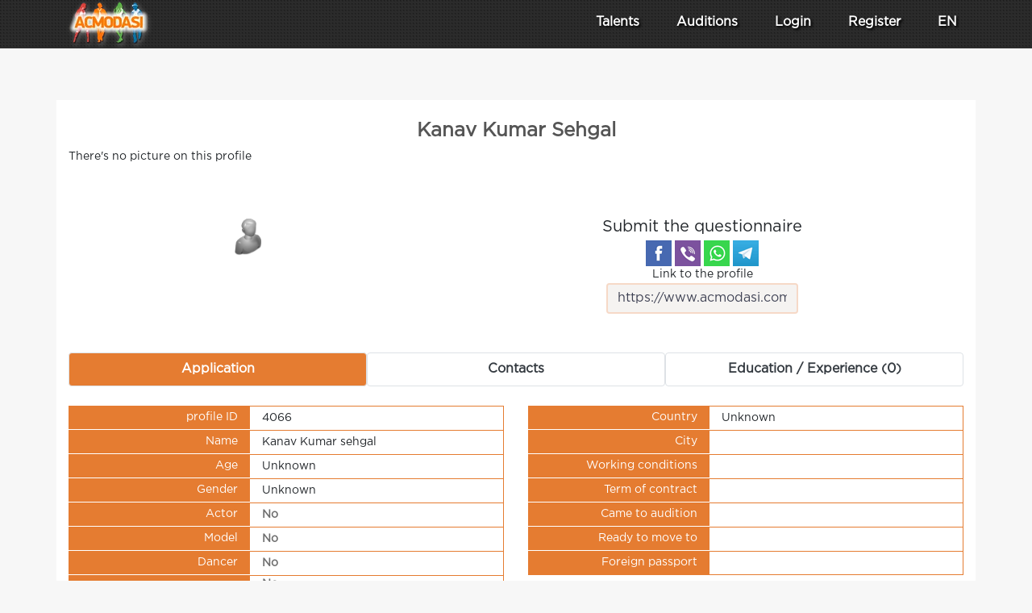

--- FILE ---
content_type: text/html; charset=UTF-8
request_url: https://www.acmodasi.com/a_4066.html
body_size: 8993
content:
<!DOCTYPE html >
<html lang="en">
<head>
    <title>Kanav Kumar sehgal, Unknown  | 4066 — ACMODASI USA</title>
    <meta http-equiv="Content-Type" content="text/html; charset=utf-8" >
	<meta name="description" content="Application Kanav  Kumar sehgal, Unknown . City: . ID: 4066 USA" >
    <meta name="msvalidate.01" content="7BF61F37CDAE10556708F95DACB96E2A" >
        <link rel="apple-touch-icon" sizes="57x57" href="/images/favicons/apple-icon-57x57.png">
    <link rel="apple-touch-icon" sizes="60x60" href="/images/favicons/apple-icon-60x60.png">
    <link rel="apple-touch-icon" sizes="72x72" href="/images/favicons/apple-icon-72x72.png">
    <link rel="apple-touch-icon" sizes="76x76" href="/images/favicons/apple-icon-76x76.png">
    <link rel="apple-touch-icon" sizes="114x114" href="/images/favicons/apple-icon-114x114.png">
    <link rel="apple-touch-icon" sizes="120x120" href="/images/favicons/apple-icon-120x120.png">
    <link rel="apple-touch-icon" sizes="144x144" href="/images/favicons/apple-icon-144x144.png">
    <link rel="apple-touch-icon" sizes="152x152" href="/images/favicons/apple-icon-152x152.png">
    <link rel="apple-touch-icon" sizes="180x180" href="/images/favicons/apple-icon-180x180.png">
    <meta name="apple-mobile-web-app-title" content="ACMODASI">
    <link rel="icon" type="image/png" sizes="192x192"  href="/images/favicons/android-icon-192x192.png">
    <link rel="icon" type="image/png" sizes="96x96" href="/images/favicons/favicon-96x96.png">
    <link rel="apple-touch-icon" sizes="180x180" href="/apple-touch-icon.png">
    <link rel="icon" type="image/png" sizes="32x32" href="/favicon-32x32.png">
    <link rel="icon" type="image/png" sizes="16x16" href="/favicon-16x16.png">
    <link rel="shortcut icon" type="image/x-icon" href="/favicon.ico">
    <link rel="manifest" href="/manifest.json">
    <link rel="mask-icon" href="/safari-pinned-tab.svg" color="#5bbad5">
    <meta name="msapplication-TileColor" content="#da532c">
    <meta name="theme-color" content="#ffffff">
    <meta name="msapplication-TileColor" content="#ffdec6">
        <meta name="theme-color" content="#ffdec6" >
    <meta name="msapplication-TileImage" content="/images/favicons/mstile-144x144.png">
    <meta name="viewport" content="width=device-width, initial-scale=1" >
    <link rel="canonical" href="https://www.acmodasi.com/a_4066.html"/>
<meta name="yandex-verification" content="de1e294774c0f740" ><meta name="yandex-verification" content="f6a53915024c190a" >

<meta property="og:type" content="profile"/>
<meta property="profile:first_name" content="Kanav"/>
<meta property="profile:last_name" content="Kumar sehgal"/>
<meta property="og:title" content="Kanav Kumar sehgal on ACMODASI" /> 
<meta property="og:image" content="" /> 
<meta property="og:description" content="Application Kanav  Kumar sehgal, Unknown . City: . ID: 4066" /> 
<meta property="og:url" content="https://www.acmodasi.com/a_4066.html"><meta property="og:site_name" content="ACMODASI USA" >

    <link rel="stylesheet" href="/js/keenslider/keen-slider.min.css" ><link rel="stylesheet" href="/js/bootstrap/bootstrap.min.css"  >
<link rel="stylesheet" href="/js/style.v8.css">
<script src="/js/jquery/jquery.min.js"  > </script>
<script src="/js/jquery/jquery.form.js"  defer> </script><!-- CSS only -->
<script src="/js/js.src.v7.js?v=6"  defer> </script>
<script src="/js/bootstrap/popper.min.js"  defer> </script>
<script src="/js/bootstrap/bootstrap.min.js"  defer> </script>
	<style>
:root{--main-color:var(--main-light-orange);}a.nav-link{
    color: white;
    font-size: 1rem;
    padding: .5rem ;
}
.dropdown-item{
    font-size: 0.8rem;
}
.nav-link:hover, .dropdown-item:hover{
    color: #f6d9c7;
}

@media (max-width: 991px){
    nav.navbar{
        max-height: 100vh;
        overflow: auto;
        -webkit-overflow-scrolling: touch;
    }
}
	</style>

<script nonce="">
    $(window).scroll(function(e) {
    $('#second_navs')[$(window).scrollTop() >= 50 ? 'removeClass' : 'addClass']('d-none d-lg-flex');

});

</script><!--ads header desctop--></head>
<body id="body" >

<!-- ******************		CONTENT START     ********************************* -->






<div class='fixed-top' >
	<div class='flex bg-dark' style=" height: 60px; background: url('/images/backgrounds/head-menu-sub.jpg') repeat;  " >
<nav id='main_navsbar' class="navbar navbar-expand-lg text-white " style=" background: url('/images/backgrounds/head-menu-sub.jpg') repeat;">
		<div class='container ' >
			<div style='width: 100px;'>
			<a class="d-block" title="Homepage" href='https://www.acmodasi.com/'>
                 			    <img class="align-middle" style='position: absolute; top: 0px; filter: drop-shadow(1px 2px 3px #787878);'  src="/images/icons/logo/100.webp" alt="ACMODASI Logo" >
                    			</a>
			</div>
			            <a class='nav-link d-lg-none' href='/profiles/' >Talents</a>
            <a  class='nav-link d-lg-none' href='/castings'>Auditions</a>
                		<button class="navbar-toggler" type="button" data-toggle="collapse" data-target="#navigation_menu" aria-controls="navigation_menu" aria-expanded="false" style="padding: 0rem;">
			<span class="navbar-toggler-icon" style="color: white;"><svg xmlns="http://www.w3.org/2000/svg" width="30" height="30" viewBox="0 0 30 30" role="img" focusable="false"><title>Menu</title><path stroke="currentColor" stroke-linecap="round" stroke-miterlimit="10" stroke-width="2" d="M4 7h22M4 15h22M4 23h22"></path></svg></span> <span class='d-none d-sm-inline' style="color: white;">MENU</span>
		</button>
		<div class="collapse navbar-collapse" id="navigation_menu" style='text-shadow: 2px 2px 3px black;' >
	        <ul class="navbar-nav ml-auto flex-nowrap " > 
	        
			                     <div class="row text-center justify-content-around ml-lg-5">
	        	<div class="col-6 col-lg-auto mt-2 mt-lg-0">
	        		<a class="nav-link  " href="/profiles/" 
	        			id="Profiles_menu" role="button" data-toggle="dropdown" aria-haspopup="false" aria-expanded="false">
                        <div class="w-100 d-lg-none mb-1">
                            <svg xmlns="http://www.w3.org/2000/svg" width="32" height="32" fill="currentColor" class="bi bi-people" viewBox="0 0 16 16">
                                <path d="M15 14s1 0 1-1-1-4-5-4-5 3-5 4 1 1 1 1zm-7.978-1L7 12.996c.001-.264.167-1.03.76-1.72C8.312 10.629 9.282 10 11 10c1.717 0 2.687.63 3.24 1.276.593.69.758 1.457.76 1.72l-.008.002-.014.002zM11 7a2 2 0 1 0 0-4 2 2 0 0 0 0 4m3-2a3 3 0 1 1-6 0 3 3 0 0 1 6 0M6.936 9.28a6 6 0 0 0-1.23-.247A7 7 0 0 0 5 9c-4 0-5 3-5 4q0 1 1 1h4.216A2.24 2.24 0 0 1 5 13c0-1.01.377-2.042 1.09-2.904.243-.294.526-.569.846-.816M4.92 10A5.5 5.5 0 0 0 4 13H1c0-.26.164-1.03.76-1.724.545-.636 1.492-1.256 3.16-1.275ZM1.5 5.5a3 3 0 1 1 6 0 3 3 0 0 1-6 0m3-2a2 2 0 1 0 0 4 2 2 0 0 0 0-4"/>
                            </svg>
                        </div> Talents</a>
	        		<ul class="dropdown-menu  dropdown-menu-left scrollable-menu" aria-labelledby="Profiles_menu" >
	        			<li class=""><a class="dropdown-item" href="/profiles/">
	        				<img loading="lazy" width=22 src='/images/icons/users2.png' alt="The whole base"> The whole base 3 233 profiles</a></li>
	        			<li class=""><a class="dropdown-item" href="/index.php?action=search">
                                <img loading="lazy" width="24" height="24" src='/images/icons/search_in_db.png' alt="Database search"> Database search</a></li>
	        			<li class=""><a class="dropdown-item" href='/prof_actors/'>
                            <img loading="lazy" width="24" height="18" src='/images/pro32.png' alt='Professional actors'> Professional actors</a></li>
	        			<li class=""><a class="dropdown-item" href="/index.php?action=pros">
                                <img loading="lazy" width="24" height="24" src='/images/icons/director.png' alt="Agents and audition directors"> Agents and audition directors</a></li>
	        		</ul>
	        	</div>
	        	<div class="col-6 col-lg-auto mt-2 mt-lg-0" >
	        			        		<a class="nav-link " title="Lists of current castings" href="/castings"
	        			id="Casting_menu" role="button"  >
                        <div class="w-100 d-lg-none mb-1">
                            <img loading="lazy" class='d-lg-none' width=32 style="filter: invert(1);" src='/images/icons/clapperboard.svg' alt="Auditions"></div> Auditions</a>
                    	        	</div>

	                            <div class="col-6 col-lg-auto mt-2 mt-lg-0" >
		<li class="nav-item">
			<a class='nav-link' href='/index.php?action=login' >Login</a>
		</li>
                </div>
                    <div class="col-6 col-lg-auto mt-2 mt-lg-0" >
		<li class="nav-item">
			<a class="nav-link" href="/index.php?action=register">Register</a>
		</li>
                    </div>
		

                <div class="col-6 col-lg-auto mt-2 mt-lg-0" >
			<li class="nav-item dropdown">
				<a class="nav-link" href="#" id="navbarDropdownheader" role="button" data-toggle="dropdown" aria-haspopup="true" aria-expanded="false">
                    <div class="w-100 d-lg-none mb-1">
                    <svg class="d-lg-none" xmlns="http://www.w3.org/2000/svg" width="32" height="32" fill="currentColor" class="bi bi-globe" viewBox="0 0 16 16">
                        <path d="M0 8a8 8 0 1 1 16 0A8 8 0 0 1 0 8m7.5-6.923c-.67.204-1.335.82-1.887 1.855A8 8 0 0 0 5.145 4H7.5zM4.09 4a9.3 9.3 0 0 1 .64-1.539 7 7 0 0 1 .597-.933A7.03 7.03 0 0 0 2.255 4zm-.582 3.5c.03-.877.138-1.718.312-2.5H1.674a7 7 0 0 0-.656 2.5zM4.847 5a12.5 12.5 0 0 0-.338 2.5H7.5V5zM8.5 5v2.5h2.99a12.5 12.5 0 0 0-.337-2.5zM4.51 8.5a12.5 12.5 0 0 0 .337 2.5H7.5V8.5zm3.99 0V11h2.653c.187-.765.306-1.608.338-2.5zM5.145 12q.208.58.468 1.068c.552 1.035 1.218 1.65 1.887 1.855V12zm.182 2.472a7 7 0 0 1-.597-.933A9.3 9.3 0 0 1 4.09 12H2.255a7 7 0 0 0 3.072 2.472M3.82 11a13.7 13.7 0 0 1-.312-2.5h-2.49c.062.89.291 1.733.656 2.5zm6.853 3.472A7 7 0 0 0 13.745 12H11.91a9.3 9.3 0 0 1-.64 1.539 7 7 0 0 1-.597.933M8.5 12v2.923c.67-.204 1.335-.82 1.887-1.855q.26-.487.468-1.068zm3.68-1h2.146c.365-.767.594-1.61.656-2.5h-2.49a13.7 13.7 0 0 1-.312 2.5m2.802-3.5a7 7 0 0 0-.656-2.5H12.18c.174.782.282 1.623.312 2.5zM11.27 2.461c.247.464.462.98.64 1.539h1.835a7 7 0 0 0-3.072-2.472c.218.284.418.598.597.933M10.855 4a8 8 0 0 0-.468-1.068C9.835 1.897 9.17 1.282 8.5 1.077V4z"/>
                    </svg>
                    </div>
					EN				</a>
				<div class="dropdown-menu dropdown-menu-right" >
                    				</div>
			</li>
                </div>

                            </div>
			</ul>
		
		</div>
		</div>
	</nav>
	</div>
    
</div>

<!-- ******************		CONTENT START     ********************************* -->

<div  style="height: 100px;"></div>

<div id="audionotation"></div>
<div class='container' >
<div class="mt-4 mb-4">
<!--ads page_top desctop-->


</div>


    <div id="buy_pro" title="VIP account"></div>
    <div id="dialog" title="User photo"></div>

    <div class='row mt-4'>
    <div class='col-12 bg-white pt-4'>
    <h1 class='text-center'>Kanav Kumar Sehgal</h1>




<div class="tab-content" id="pills-tabContent">
	<div class="tab-pane fade show active" id='photos'  role="tabpanel" aria-labelledby="p_photos">
        
        There's no picture on this profile	</div>
	
	<div class="tab-pane fade text-center" id='videos' role="tabpanel" aria-labelledby="p_videos">

		
		</div>

	<div class="tab-pane fade text-center" id='audios' role="tabpanel" aria-labelledby="p_audios">
	        	</div>
	
	<div class="tab-pane fade text-center" id='emomap' role="tabpanel" aria-labelledby="p_emomap">
	        		
		<div class='row'>
					</div>
	</div>
</div>


<nav class="nav nav-pills nav-justified mt-4 w-100 media_menu" id="pills-tab" role="tablist">
	</nav>
<div class="bg-white mt-4 p-2">
    <div class='row text-center justify-content-around'>
            <div class="col-4 col-md-4 col-lg-auto mt-2 mb-2">
        	<a title="Give VIP" href='/index.php?action=billing&userid=4066'>
        	<img style='width: 48px; height: 48px;' alt='Casual user' src="/images/user_bw.png" /></a>            </div>
                <div class="col-4 col-md-4 col-lg-auto mt-2 mb-2">
        	<span class="h5">Submit the questionnaire</span>
        	
<script>
	// share buttons => new window
document.getElements('a.social-button').addEvent('click', function(evt){
    // get link
    var link = this.get('href');
    // mail ?
    if (link.substr(0, 6) != 'mailto') {
        evt.preventDefault();
        window.open(link, '', 'width=850, height=470');
    }
});
</script>
    <div class="">
<a title='Share the questionnaire on Facebook' class="social-button mt-1 d-inline-block" href='https://www.facebook.com/sharer.php?&u=https://www.acmodasi.com/a_4066.html&title=https%3A%2F%2Fwww.acmodasi.com%2Fa_4066.html%20%0D%0AKanav%20Kumar%20sehgal%2C%20Unknown%0D%0AUnknown%2C%20%0D%0AType%3A%20%2C%20%0D%0A0%20cm%20%2F%200%20kg%0D%0AGirths%3A%200%20%2F%200%20%2F%200%0D%0AShoes%3A%200%20%2F%20Clothing%3A%20%0D%0AEyes%3A%20%0D%0AHair%3A%20%20%2F%20' target='_blank'>
    <img alt='Share the questionnaire on Facebook' src="/images/icons/social/facebook.png" height='32' width="32" loading="lazy">
</a>

<a title='Share the profile on Viber' class="social-button mt-1 d-inline-block" href='viber://forward?text=https%3A%2F%2Fwww.acmodasi.com%2Fa_4066.html%20%0D%0AKanav%20Kumar%20sehgal%2C%20Unknown%0D%0AUnknown%2C%20%0D%0AType%3A%20%2C%20%0D%0A0%20cm%20%2F%200%20kg%0D%0AGirths%3A%200%20%2F%200%20%2F%200%0D%0AShoes%3A%200%20%2F%20Clothing%3A%20%0D%0AEyes%3A%20%0D%0AHair%3A%20%20%2F%20' >
    <img alt='Share the profile on Viber' src="/images/icons/social/viber.png" height='32' width="32" loading="lazy">
</a>

<a title='Share the questionnaire on WhatsApp' class="social-button mt-1 d-inline-block" href='whatsapp://send?text=https%3A%2F%2Fwww.acmodasi.com%2Fa_4066.html%20%0D%0AKanav%20Kumar%20sehgal%2C%20Unknown%0D%0AUnknown%2C%20%0D%0AType%3A%20%2C%20%0D%0A0%20cm%20%2F%200%20kg%0D%0AGirths%3A%200%20%2F%200%20%2F%200%0D%0AShoes%3A%200%20%2F%20Clothing%3A%20%0D%0AEyes%3A%20%0D%0AHair%3A%20%20%2F%20' >
    <img alt='Share the questionnaire on WhatsApp' src="/images/icons/social/whatsapp.png" height='32' width="32" loading="lazy">
</a>

<a title='Share the profile in Telegram' class="social-button mt-1 d-inline-block" href='tg://msg_url?text=https%3A%2F%2Fwww.acmodasi.com%2Fa_4066.html%20%0D%0AKanav%20Kumar%20sehgal%2C%20Unknown%0D%0AUnknown%2C%20%0D%0AType%3A%20%2C%20%0D%0A0%20cm%20%2F%200%20kg%0D%0AGirths%3A%200%20%2F%200%20%2F%200%0D%0AShoes%3A%200%20%2F%20Clothing%3A%20%0D%0AEyes%3A%20%0D%0AHair%3A%20%20%2F%20'>
    <img alt='Share the profile in Telegram' src="/images/icons/social/telegram.png" height='32' width="32" loading="lazy">
</a>
    </div>




        	<label>Link to the profile<input type="text" class='w-100 form-control' value='https://www.acmodasi.com/a_4066.html'></label>
        </div>
	</div>

    </div><!--ads page_top desctop-->

    <nav class="nav nav-pills nav-justified mt-4 w-100 user_menu" id="pills-tab" role="tablist">
        <a class="nav-item nav-link border active" id="p_info" data-target="#general_info" href="#general_info"
           data-toggle="pill" role="tab" aria-controls="general_info" aria-selected="true">Application</a>
                <a class="nav-item nav-link border" id="p_contacts" data-target="#contacts" href="#contacts" data-toggle="pill"
           role="tab" aria-controls="contacts" aria-selected="false">Contacts</a>
                <a class="nav-item nav-link border" id="p_experience" data-target="#experience" href="#experience"
           data-toggle="pill" role="tab" aria-controls="experience" aria-selected="false">Education / Experience            (0)</a>
            </nav>


    <div class="tab-content" id="pills-tabContent">

        
<div class="tab-pane fade show active" id='general_info'  role="tabpanel" aria-labelledby="p_info">
	<div class='row'>
        <div class='col-md-6 col-sm-12 mt-4 '>
        <div class="col-md-12 bg-white" style=''>
            <div class='row '>
                <div class='col-5 table_label'>profile ID</div>
                <div class='col-7 table_value'>4066</div>
            </div>
                        
            <div class='row'>
                <div class='col-5 table_label'>Name</div>
                <div class='col-7 table_value'>Kanav  Kumar sehgal</div>
            </div>
            <div class='row'>
                <div class='col-5 table_label'>Age</div>
                <div class='col-7 table_value'>Unknown </div>
            </div>
            
                        <div class='row'>
                <div class='col-5 table_label'>Gender</div>
                <div class='col-7 table_value'>Unknown</div>
            </div>
                        <div class='row'>
                <div class='col-5 table_label'>Actor</div>
                <div class='col-7 table_value'> <font color="#6D6D6D"><b>No</b></font></div>
            </div>
            <div class='row'>
                <div class='col-5 table_label'>Model</div>
                <div class='col-7 table_value'> <font color="#6D6D6D"><b>No</b></font></div>
            </div>
            <div class='row'>
                <div class='col-5 table_label'>Dancer</div>
                <div class='col-7 table_value'> <font color="#6D6D6D"><b>No</b></font></div>
            </div>
            <div class='row'>
                <div class='col-5 table_label_last'>Singing</div>
                <div class='col-7 table_value_last'> <font color="#6D6D6D"><b>No</b></font></div>
            </div>
                    </div>
        </div>
    
        <div class='col-md-6 col-sm-12 mt-4 '>
        <div class="col-md-12 bg-white" style=''>
            <div class='row'>
                <div class='col-5 table_label'>Country</div>
                <div class='col-7 table_value'>Unknown</div>
            </div>
            <div class='row'>
                <div class='col-5 table_label'>City</div>
                <div class='col-7 table_value'></div>
            </div>
                        <div class='row'>
                <div class='col-5 table_label'>Working conditions</div>
                <div class='col-7 table_value'></div>
            </div>
            <div class='row'>
                <div class='col-5 table_label'>Term of contract</div>
                <div class='col-7 table_value'></div>
            </div>
            <div class='row'>
                <div class='col-5 table_label'>Came to audition</div>
                <div class='col-7 table_value'></div>
            </div>
            <div class='row'>
                <div class='col-5 table_label'>Ready to move to</div>
                <div class='col-7 table_value'></div>
            </div>
            <div class='row'>
                <div class='col-5 table_label_last'>Foreign passport</div>
                <div class='col-7 table_value_last'></div>
            </div>
                    </div>
        </div>
    
                    <div class='col-md-6 col-sm-12 mt-4 '>
        <div class="col-md-12 bg-white" style=''>
            <div class='row'>
                <div class='col table_header'>Bodytype</div>
            </div>
            <div class='row'>
                <div class='col-5 table_label'>Bodytype</div>
                <div class='col-7 table_value'></div>
            </div>
            <div class='row'>
                <div class='col-5 table_label'>Height</div>
                <div class='col-7 table_value'> cm</div>
            </div>
            <div class='row'>
                <div class='col-5 table_label'>Weight</div>
                <div class='col-7 table_value'> kg</div>
            </div>
            <div class='row'>
                <div class='col-5 table_label'>Bust</div>
                <div class='col-7 table_value'> cm</div>
            </div>
            <div class='row'>
                <div class='col-5 table_label'>Waist circumference</div>
                <div class='col-7 table_value'> cm</div>
            </div>
            <div class='row'>
                <div class='col-5 table_label'>Thigh</div>
                <div class='col-7 table_value'> cm</div>
            </div>
            <div class='row'>
                <div class='col-5 table_label'>Shoe size</div>
                <div class='col-7 table_value'></div>
            </div>
            <div class='row'>
                <div class='col-5 table_label_last'>Clothing size</div>
                <div class='col-7 table_value_last'></div>
            </div>
        </div>
        </div>
        
        <div class='col-md-6 col-sm-12 mt-4 '>
        <div class="col-md-12 bg-white" style=''>
            <div class='row'>
                <div class='col table_header'>Appearance</div>
            </div>
            <div class='row'>
                <div class='col-5 table_label'>Ethnicity</div>
                <div class='col-7 table_value'></div>
            </div>
            <div class='row'>
                <div class='col-5 table_label'>Eye color</div>
                <div class='col-7 table_value'></div>
            </div>
            <div class='row'>
                <div class='col-5 table_label'>Hair length</div>
                <div class='col-7 table_value'></div>
            </div>
            <div class='row'>
                <div class='col-5 table_label_last'>Hair color</div>
                <div class='col-7 table_value_last'></div>
            </div>
                
            <div class='row'>
                <div class='col table_header'>Specific information</div>
            </div>
            <div class='row'>
                <div class='col-5 table_label'>Tattoos</div>
                <div class='col-7 table_value'></div>
            </div>
            <div class='row'>
                <div class='col-5 table_label_last'>Piercing</div>
                <div class='col-7 table_value_last'></div>
            </div>
        </div>
        </div>
        </div>        
</div>

        
        
<div class="tab-pane fade" id='skills'  role="tabpanel" aria-labelledby="p_skills">
    
	<div class='container bg-white p-4 mt-4'>
    <h3 class="text-center">Skills</h3>
		<div class='row'>
    		</div>
	</div> 
</div>

        
<script>
function copy_string(stingid) {

	var elem=document.getElementById(stingid);
	target = elem;
	origSelectionStart = elem.selectionStart;
	origSelectionEnd = elem.selectionEnd;
	var currentFocus = document.activeElement;
    target.focus();
    target.setSelectionRange(0, target.value.length);
	var succeed;
	try {
	      succeed = document.execCommand("copy");
	} catch(e) {
	    succeed = false;
	}
	if (currentFocus && typeof currentFocus.focus === "function") {
        currentFocus.focus();
    }
    
    elem.setSelectionRange(origSelectionStart, origSelectionEnd);
    
}
</script>
<div class="tab-pane fade" id='contacts'  role="tabpanel" aria-labelledby="p_contacts">

    <div class='container bg-white p-4 mt-4'>
	<h3 class='text-center'>Contacts</h3>
     
    <div class='row'>
	    <div class='col-md-6 col-12'>
	        <div class='row '>
        <div class='col-5 table_label'>Country</div>
        <div class='col-7 table_value'>Unknown        </div>
    </div>
    <div class='row '>
        <div class='col-5 table_label'>State</div>
        <div class='col-7 table_value'>        </div>
    </div>
    <div class='row '>
        <div class='col-5 table_label'>City</div>
        <div class='col-7 table_value_last'>        </div>
    </div>
    <div id="user_contacts">
	        <div class='text-center mt-4'>
		Contact information only for our own ;)<BR>
		<a class='btn green_button' href='/index.php?action=login'>Login</a> 
		<a class='btn green_button' href='/index.php?action=register'>Register</a></div>	</div>
		    </div>
	    
		<div class='col-md-6 col-12'>
			<div class="col-4 col-md-4 col-lg-auto mt-2 mb-2 ">
				<a data-toggle="modal" data-target="#modal_window"
		        onclick='load_modal("/index.php?action=messenger&type=modal&todo=show_link&reciever="); return false;'
				href="/index.php?action=messenger&todo=show_link&reciever=4066">
					<svg style="height: 3rem; fill: var(--main-blue);overflow: hidden;" id="Capa_1" style="enable-background:new 0 0 100 90;" version="1.1" viewBox="0 0 100 90" xml:space="preserve" xmlns="http://www.w3.org/2000/svg" xmlns:xlink="http://www.w3.org/1999/xlink">
						<g><path d="M29,56V25H10C4.5,25,0,29.5,0,35v30c0,5.5,4.5,10,10,10h5v15l15-15h25c5.5,0,10-4.5,10-10v-9.102   C64.678,55.965,64.341,56,64,56H29z M90,0H45c-5.5,0-10,4.5-10,10v40h35l15,15V50h5c5.5,0,10-4.5,10-10V10C100,4.5,95.5,0,90,0z"/></g><g/><g/><g/><g/><g/><g/><g/><g/><g/><g/><g/><g/><g/><g/><g/></svg><BR>Start a Chat</a>
			</div>
		    
		</div> 
	</div>
	</div>
	

</div>


        

<div class="tab-pane fade" id='castings' role="tabpanel" aria-labelledby="p_castings">

    <div class='container p-4 mt-4'>
        <div class='col bg-white p-4 mt-4' ><h3>Audition not found</h3></div>    </div>
</div>

        
<div class="tab-pane fade" id='experience'  role="tabpanel" aria-labelledby="p_experience">

	<div class='container bg-white p-4 mt-4'>
        <h3 class='text-center '>Education</h3>    </div>
        
    <div class='container bg-white p-4 mt-4'>
    	<h3 class='text-center'>Experience / Filmography</h3>
    		</div>
</div>
        

    </div>

    </div>
    </div>

    <div class='row mt-4'>
        <div class='col-12 bg-white p-4'>
                        <p class="h5 text-center">Rating</p>
            There are no votes yet.<br />Would you like to be the first to vote?
            <div class='mt-2' id="vote_container4066">
                                        <a href="#"
                           class="btn btn-outline-primary"
                           onclick="vote_for_user(1,4066); return false;">1</a>

                                                <a href="#"
                           class="btn btn-outline-primary"
                           onclick="vote_for_user(2,4066); return false;">2</a>

                                                <a href="#"
                           class="btn btn-outline-primary"
                           onclick="vote_for_user(3,4066); return false;">3</a>

                                                <a href="#"
                           class="btn btn-outline-primary"
                           onclick="vote_for_user(4,4066); return false;">4</a>

                                                <a href="#"
                           class="btn btn-outline-primary"
                           onclick="vote_for_user(5,4066); return false;">5</a>

                                                <a href="#"
                           class="btn btn-outline-primary"
                           onclick="vote_for_user(6,4066); return false;">6</a>

                                                <a href="#"
                           class="btn btn-outline-primary"
                           onclick="vote_for_user(7,4066); return false;">7</a>

                                                <a href="#"
                           class="btn btn-outline-primary"
                           onclick="vote_for_user(8,4066); return false;">8</a>

                                                <a href="#"
                           class="btn btn-outline-primary"
                           onclick="vote_for_user(9,4066); return false;">9</a>

                                                <a href="#"
                           class="btn btn-outline-primary"
                           onclick="vote_for_user(10,4066); return false;">10</a>

                                    </div>
                            <div class='mt-2'>
                            </div>
        </div>
    </div>

    <div class='row mt-4 '>
        <div class='col-12 bg-white p-4'>
            <script>
    function checkKey(e, form) {
        if (e.ctrlKey && e.keyCode == 13)
            form.submit();
    }
</script>
<div class='text-center p-2 h4'>
Comments</div>
<div class='row ' id='questions_form' >
    </div>
                
        </div>
    </div>
    
<!--ads page_bottom desctop-->	
</div>
</div>
<!-- ******************		CONTENT END ********************************* -->    


            
<!-- ******************		FOOTER START ******************************** -->


<div class="modal fade" id="user_preview" tabindex="-2" role="dialog" aria-labelledby="staticBackdropLabel" aria-hidden="true">
  <div class="modal-dialog modal-xl" modal-dialog-centered modal-dialog-scrollable>
    <div class="modal-content">
      <div class="modal-header">
        <h5 class="modal-title" id="staticBackdropLabel">Quick View</h5>
        <button type="button" class="close" data-dismiss="modal" aria-label="Close" onclick='$("#user_preview_data").empty();'>
          <span aria-hidden="true">&times;</span>
        </button>
      </div>
      <div class="modal-body " id='user_preview_data'>
	      <div class="spinner-border text-primary" role="status">
	      </div>
	        Loading      </div>
      <div class="modal-footer">
        <button type="button" class="btn green_button" data-dismiss="modal" onclick='$("#user_preview_data").empty();'>Close</button>
      </div>
    </div>
  </div>
</div>


<div class="modal fade" id="modal_window" tabindex="-1" role="dialog" aria-labelledby="modal_label" aria-hidden="true" >
  <div class="modal-dialog modal-lg" modal-dialog-centered modal-dialog-scrollable>
    <div class="modal-content">
      <div class="modal-header">
        <h5 class="modal-title" id="modal_label"></h5>
        <button type="button" class="close" data-dismiss="modal" aria-label="Close">
          <span aria-hidden="true">&times;</span>
        </button>
      </div>
      <div class="modal-body" id='modal_data'>
	      <div class="container-fluid">
	        Loading	      </div>
      </div>
      <div class="modal-footer">
        <button type="button" class="btn green_button" data-dismiss="modal">Close</button>
      </div>
    </div>
  </div>
</div>

<div id="dialog_show_album" title="Photos to send"></div>
<div id="dialog_apply_to_casting" title="Apply"></div>
<form id="send_profile_to_email_form" action="/index.php?action=send_profile&cast_id=&todo=send" method="POST">
</form>



<div class='mt-5' style="background: var(--main-color); background: url('/images/backgrounds/head-menu-sub.jpg') repeat; color: white; width: 100%; font-size: 0.8rem;">
<div class="container" >
<div class='row' >
	<div class='col-12 col-md-4 mt-4' style=" ">
			    <a class='profile_link' href="/index.php?action=terms&todo=terms">Terms of use</a><BR><BR>
	    <a class='profile_link' href="/index.php?action=terms&todo=pp">Privacy policy</a><BR><BR>
	    <a class='profile_link' href="/index.php?action=delete_content">Removing content</a><BR><BR>
				<ul class="nav mr-auto text-white mt-4" style="font-size: 1rem;">
			<li class="nav-item dropdown" style="">
			<a class="nav-link2 dropdown-toggle text-white" href="#" id="navbarDropdown" role="button" data-toggle="dropdown" aria-haspopup="true" aria-expanded="false">
			USA</a>
			<div class="dropdown-menu" style="">
			<div class="dropdown-item disabled text-white">ACMODASI in other countries</div>
			<div class="dropdown-item">
			<a class="nav-link2 text-white" href='https://www.acmodasi.in'><img loading="lazy" src='/images/flags-iso/shiny/24/IN.png'> Auditions in India</a>
			</div>
			<div class="dropdown-item">
			<a class="nav-link2 text-white" href='https://www.acmodasi.com'><img loading="lazy" src='/images/flags-iso/shiny/24/US.png'> Casting calls in USA</a>
			</div>
			<div class="dropdown-item">
			<a class="nav-link2 text-white" href='https://www.acmodasi.pl'><img loading="lazy" src='/images/flags-iso/shiny/24/PL.png'> Castingi w Polsce</a>
			</div>
			<div class="dropdown-item">
			<a class="nav-link2 text-white" href='https://www.acmodasi.com.ua'><img loading="lazy" src='/images/flags-iso/shiny/24/UA.png'> Кастинги в Україні</a>
			</div>
            <div class="dropdown-item">
                <a class="nav-link2 text-white" href='https://www.acmodasi.pro'><img loading="lazy" src='/images/flags-iso/shiny/24/404.png'> Кастинги в России</a>
            </div>
			</div>

			</li>
		</ul>
			</div>
    <div class='col-12 col-md-4 mt-4' style=" ">
	
        <div class="row mb-3">
            <div class="col"><a class="profile_link " title="All Auditions" href="/castings">All Auditions</a></div>
        </div>

    
        <div class="row mb-3">
            <div class="col"><a class="profile_link " title="Castings for movies" href="/castings/in_movie/">Castings for movies</a></div>
        </div>

    
        <div class="row mb-3">
            <div class="col"><a class="profile_link " title="Advertisement Auditions" href="/castings/in_commercial/">Advertisement Auditions</a></div>
        </div>

    
        <div class="row mb-3">
            <div class="col"><a class="profile_link " title="Castings for TV series" href="/castings/in_tv_series/">Castings for TV series</a></div>
        </div>

    
        <div class="row mb-3">
            <div class="col"><a class="profile_link " title="Actors database" href="/actors/">Actors database</a></div>
        </div>

    
        <div class="row mb-3">
            <div class="col"><a class="profile_link " title="News and articles" href="/news/">News and articles</a></div>
        </div>

        </div>
	<div class='col-12 col-md-4 mt-4' style=" ">
        <div class="h5 pb-2"><a class="text-white" href="/social_media">Our pages in social networks</a></div>
	<style>
	.social_block{
		cursor: pointer;
	}
	.social_block:hover{
	}
	.social_image_block{
		width: 32px;
		height: 32px;
		text-align: center;
		vertical-align: middle;
	}
	.social_image{
		width: 32px;
		height: 32px;
		vertical-align: middle;
	}
	.social_title{
		font-size: 1.4rem;
	}
</style>
			<div class='row mb-3' onclick="window.open('https://www.facebook.com/ACMODASI/');" style="cursor: pointer;">
    	<div class='col-12'>
    		<img loading="lazy" class='social_image' alt="Facebook" width='32' height='32' src='/images/icons/social/48/facebook.png'>
	    	<span class='social_title align-middle'>Facebook</span>
		</div>
	</div>
		<div class='row mb-3' onclick="window.open('https://www.instagram.com/acmodasi_ua/');" style="cursor: pointer;">
    	<div class='col-12'>
    		<img loading="lazy" class='social_image' alt="Instagram" width='32' height='32' src='/images/icons/social/48/instagram.png'>
	    	<span class='social_title align-middle'>Instagram</span>
		</div>
	</div>
		
	</div>
    <div class='col-12 col-md-12 mt-4 mb-5' style=" ">
        <p>&copy; ACMODASI, 2010-2025</p>
		<p>All rights reserved.<br />The materials (trademarks, videos, images and text) contained on this site are the property of their respective owners. It is forbidden to use any materials from this site without prior agreement with their owner.<BR>When copying text and graphic materials (videos, images, text, screenshots of pages) from this site, an active link to the site www.acmodasi.com must necessarily accompany such material.<BR>We are not responsible for any information posted on this site by third parties. </p>

	</div>
</div>
</div>

    <link rel="stylesheet" href="/js/bootstrap/icons/bootstrap-icons.css">
    <link href="/js/fancybox-master/dist/jquery.fancybox.min.css" rel="stylesheet">
<script defer src="/js/fancybox-master/dist/jquery.fancybox.min.js" > </script>
<script type="application/ld+json">
    {
      "@context": "https://schema.org",
      "@type": "ProfilePage",
      "dateCreated": "2016-11-01T12:21:27-04:00",
      "dateModified": "2016-11-01T12:21:27-04:00",
      "mainEntity": {
        "@type": "Person",
        "name": "Kanav  Kumar sehgal",
        
        "identifier": "4066",
        "interactionStatistic": {
          "@type": "InteractionCounter",
          "interactionType": "https://schema.org/LikeAction",
          "userInteractionCount": 0
        }
        
      }
    }
    </script>
<script>


    function show_att(){
        $('#attach').toggle();
    }    
    function buy_pro(userid){
        $('#buy_pro').html('<div class=info>Loading page, please wait...</div>');
        $('#buy_pro').dialog({
            open: function() {
                $.post('/index.php?action=buy_pro_dialog&userid=' + userid, function(response) {
                    $('#buy_pro').html(response);
                });
            },
            close: function() {
                $('#buy_pro').html('');
            },
            height: 500,
            width: 800,
            autoOpen: true,
            modal: true,
            resizable: false
        });
    };
  
</script>

<style>
.fotorama__caption {
  text-align: center;
}
</style>




<script>
    /*


    if ('serviceWorker' in navigator) {
        window.addEventListener('load', function() {
            navigator.serviceWorker.register('/service-worker.js?v=3').then(function(registration) {
                // Registration was successful
                console.log('ServiceWorker registration successful with scope: ', registration.scope);
            }, function(err) {
                // registration failed :(
                console.log('ServiceWorker registration failed: ', err);
            }).catch(function(err) {
                console.log(err)
            });
        });
    } else {
        console.log('service worker is not supported');
    }*/
</script>



</div>
</body>
</html>


--- FILE ---
content_type: text/css
request_url: https://www.acmodasi.com/js/style.v8.css
body_size: 2300
content:
:root{
--main-red: #5d1717;
--main-orange: #633515;
--main-green: #20581c;
--main-blue: #19475d;
--main-light-blue: #0066cc;
--main-light: #dcdcdc;
--main-grey: #8b8b8b;
--main-dark: #383838;
--main-light-orange: #e57c31;
--main-color: var(--main-light-orange);
}
@font-face {
  font-family: "ACMODASI";
  src: url("/js/fonts/Acmodasi.otf");
  font-display: swap;
}
.form-control {
	background-color: #f7fbfe;
}
body{
	font-family: ACMODASI,Helvetica, -apple-system, sans-serif, "Segoe UI", Roboto, "Helvetica Neue", Arial, "Noto Sans", "Apple Color Emoji", "Segoe UI Emoji", "Segoe UI Symbol", "Noto Color Emoji";
    font-size: 14px;
	margin: 0;
	padding: 0;
	background-color: #f7f7f7;
	line-height: 1.5;
}

h1, h2, h3, h4{
	color: #555;
	font-weight: 700;
}
h1{
	font-size:24px;
}
h2{
	font-size:20px;
}
h3{
	font-size:18px;
}
h4{
	font-size:16px;
}
h5{
	font-size:15px;
}
a{
/*	color: #e57c31;*/
	color: #0077cc;
	font-weight: bold;
	/*text-shadow: 0px 0px 0px var(--main-orange);*/
}
a:hover{
/*	color: #e57c31;*/
	color: var(--main-light-orange);
	font-weight: bold;
}
.btn:hover, .badge-main:hover{
	color: #f6d9c7;
}
.green_button{
	font-weight: bold;
    color: #fff;
    background-color: var(--main-color);
    text-shadow: 1px 1px 2px #123;
}
.orange_button{
	font-weight: bold;
    color: #fff;
    background-color: #e57c31;
    text-shadow: 1px 1px 2px #123;
}
.orange_button:hover{
	color: #f6d9c7;
    text-shadow: 1px 1px 1px var(--main-orange);
}
.badge-main {
    color: #fff;
    background-color: var(--main-color);
}
.main_border{
	border: 1px solid var(--main-color);
}
.skill_item{
	margin: .25rem;
	padding: .25rem .5rem;
    font-size: .875rem;
    line-height: 1.5;
    border-radius: .2rem;
    display: inline-block;
    font-weight: 400;
    color: #212529;
    text-align: center;
    vertical-align: middle;
    -webkit-user-select: none;
    -moz-user-select: none;
    -ms-user-select: none;
    user-select: none;
    background-color: transparent;
    border: 1px solid var(--main-color);
}

.profile_link, .profile_link:hover, .profile_link:visited, .profile_link:active {
	color: white;
	font-weight: bold;
	font-size: 16px;
}
.text_shadow {
	text-shadow: 1px 1px 2px #123;
}
.casting_selected {
	background-color: #ffe7cf;
}
.casting_card{
	border-radius: 0.5rem 0.5rem 0 0;
	border-top: 1px solid var(--main-color);
	border-left: 1px solid var(--main-color);
	border-right: 1px solid var(--main-color);
}
.casting_card_title{
	border-radius: 0.5rem 0.5rem 0 0;
	overflow: hidden;
	font-size: 1rem;
	height: 80px;
}
.casting_card_cat{
	height: 10rem; overflow: hidden;
}
.casting_image_cover{
	overflow: hidden;
	min-height: 200px;
	padding-left: 0px; 
	padding-right: 0px;
	border-radius: 0.5rem 0.5rem 0 0;
}
.casting_image_cover img{
	border-radius: 0.5rem 0.5rem 0 0;
	object-fit: cover; width: 100%;
}
.casting_card_footer{
	border-radius: 0 0 0.5rem 0.5rem ;
	border-left: 1px solid var(--main-color); 
	border-right: 1px solid var(--main-color); 
	border-bottom: 1px solid var(--main-color); 
	line-height: 2;
}

.dropdown-menu {
	background-color: var(--main-color);
	background: url('/images/backgrounds/head-menu-sub.jpg') repeat;
	color: white!important;
}
.dropdown-item {
	/*background-color: var(--main-color);*/
	color: white;
	text-decoration: none;
	text-shadow: none;
	padding: 0.50rem 1.5rem;
}
.dropdown-item:hover,.dropdown-item:focus,.dropdown-item:active {
	background-color: var(--main-color);
	color: #e57c31;
	text-decoration: none;
	text-shadow: none;
}
.svg-icon{
	width: 24px; 
	height: 24px;
	vertical-align: middle;
	fill: white;
	overflow: hidden;
}
a.dropdown-item svg, a.dropdown-item img{
	margin-right: 10px;
}

/** Table design */
.table_header{
	font-size: 120%;
	padding-top: 0.25rem;
	padding-bottom: 0.25rem;
	text-align: center;
	border: 1px solid var(--main-color);
	font-weight: bold;
}
.table_label{
	background-color: var(--main-color);
	color: #fff;
	text-align: right;
	border-bottom: 1px solid #fff;
	padding-top: 0.25rem;
	padding-bottom: 0.25rem;
}
.table_label_last{
	background-color: var(--main-color);
	color: #fff;
	text-align: right;
	border-bottom: 1px solid var(--main-color);
	padding-top: 0.25rem;
	padding-bottom: 0.25rem;
}

.table_value{
	background-color: white;
	padding-top: 0.25rem;
	padding-bottom: 0.25rem;
	border-top: 1px solid var(--main-color);
	border-right: 1px solid var(--main-color);
}
.table_value_last{
	background-color: white;
	vertical-align: middle;
	border-top: 1px solid var(--main-color);
	border-bottom: 1px solid var(--main-color);
	border-right: 1px solid var(--main-color);
}

/** Messenger */
.frommsg, .tomsg, .newmsg{
	border: 1px solid;
    padding: 5px;
    margin-top: 15px;
   -webkit-box-shadow: 1px 1px 1px #aaa;
   -moz-box-shadow:    1px 1px 1px #aaa;
   box-shadow:         1px 1px 1px #aaa;
   background-color: white;
   word-wrap: break-word;
}
.frommsg{
	margin-right: 5%;
	margin-left:1%;
    border-color: var(--main-blue);
}
.tomsg{
	margin-left: 5%;
	margin-right: 1%;
    border-color: var(--main-green);
}

/** Page listing buttons */

.page_listing{
	text-align: center;
	width: 100%;
}
.page_listing_active {
	color: white;
	font-weight: bold;
	background-color: var(--main-color);
}
.page_listing_pasive {
	font-weight: bold;
	background-color: #fff;
	border: 2px solid var(--main-color);
}

/** User profile menu */
.media_menu .nav-link.active{
	color: white;
	background-color: var(--main-color);
}
.media_menu .nav-link{
	color: #343a40;
	background-color: #fff;
}

.user_menu .nav-link.active{
	color: white;
	background-color: var(--main-color);
}
.user_menu .nav-link{
	color: #343a40;
	background-color: #fff;
}


/** User card design */
.user_card{
	border: 1px solid var(--main-color);
	display: inline-block;
	position: relative;
    margin: 0 auto;
    font-weight: bold;
    width: 242px;
    height: 332px;
}
.user_card_pro_icon{
    position: absolute;
    top: 7px;
    right: 15px;
    width: 20px;
    height: 20px;
}
.user_card_edu_icon{
    position: absolute;
    top: 7px;
    left: 15px;
    width: 20px;
    height: 20px;
}
.user_card_edu_icon img {
	width: 24px;
	border: 0;
	opacity: 0.8;
	margin-top: 8px;
}
.user_card_pro_icon img {
	width: 24px;
	border: 0;
	opacity: 0.8;
	margin-top: 8px;
}
.user_card_image_box{
	height: 250px;
}
.user_card_image {
	width: 240px; 
	height: 300px;
}
.user_card_footer_box{
	color: white;
	height: 51px;
    background-color: var(--main-color);
	background: url('/images/backgrounds/head-menu-sub.jpg') repeat;
    white-space: nowrap;
}
.user_card_name{
	overflow: hidden;
    height: 20px;
}
.user_card_stats{
	height: 30px;
}
.user_card_scenic_age{
	font-weight: normal;
	font-size: 80%;
}

select option:disabled {
    color: #000;
    font-weight: bold;
}

.video-container {
	position:relative;
	padding-bottom:56.25%;
	/*padding-top:30px;*/
	height:0;
	overflow:hidden;
}

.video-container iframe, .video-container object, .video-container embed {
	position:absolute;
	top:0;
	left:0;
	width:100%;
	height:100%;
}



.list-group-item{
	padding: 0.2rem 0.2rem;
	margin: 0.2rem 0;
}
.list-group-item.active{
	color: #ffffff;
	background-color: var(--main-color);
}
.upload_input_field{
	display: none;
}
.file_upload_icon{
	width: 24px;
	height: 24px;
	font-size: 2rem;
	color: var(--main-color);
	cursor: pointer;
}
.ovnerrecieve, .ovnersend{
	border-radius: 1rem;
	padding: 0.5rem;
	max-width: 95%;
}
.ovnerrecieve{
	margin-right: 20%;
	color: #fff;
	background-color: var(--main-color);
	border-color: var(--main-color);
}
.ovnersend{
	background: #f3f3f3;
	margin-left: 20%;
	margin-right: 2%;
	border: 1px solid #ccc;
}
.corresponders_side{
	height: 80vh;
	max-height: 80vh;
	overflow: scroll;
	overflow-x: hidden;
	scrollbar-width: none;
	padding-right: 0px;
}
.msgs_list {
	padding-right: 0px;
	height: 68vh;
	max-height: 68vh;
	overflow: scroll;
	overflow-x: hidden;
	scrollbar-width: none;
}
.user_title{
	height: 50px;
}

.user_tava{
	width: 50px;
	max-width: 50px;
	border-radius: 50%;
}
.user_tava_lg{
	width: 100px;
	max-width: 100px;
	border-radius: 50%;
}

.form-control {
	background-color: #f5f3f1;
	color: #3F4254;
	border-width: 2px;
	border-style: solid;
	border-color: #f6d9c7;
}
.form-control:focus {
	background-color: #fff;
	color: #3F4254;
	outline: 0;
	border-width: 2px;
	border-style: solid;
	border-color: var(--main-color);
	box-shadow: none;
}
.text-small {
	font-size: 70%;
}
.kino_top_menu_link:hover, .kino_top_menu_link_active{
	color: white;
	border:1px solid white;
	background-color: var(--main-grey);
	font-weight: bold;
	height: 50px;
}
.kino_top_menu_link{
	color: white;
	border:1px solid white;
	font-weight: bold;
	background-color: var(--main-color);
	height: 50px;
}
.video_menu_link{
	color: white;
	background-color: var(--main-color);
	height: 50px;
	border-left: 1px solid white;
	border-right: 1px solid white;
}
.video_menu_link:hover,.video_menu_link_active{
	color: white;
	border-left: 1px solid white;
	border-right: 1px solid white;
	background-color: var(--main-grey);
	height: 50px;font-weight: bold;
}
.bg-black{
	background-color: #000;
}
.top_menu_search_form{
	color: white; border:1px; border-color: white; background-color: var(--main-color); height: 50px;
}
.top_menu_input::placeholder {
	font-weight: bold;
	opacity: 1;

}


--- FILE ---
content_type: application/javascript
request_url: https://www.acmodasi.com/js/js.src.v7.js?v=6
body_size: 3331
content:


function load_modal(url,title){
	$.get(url,function(data){
		$('#modal_window').modal('show');
		$('#modal_label').text(title);
		$('#modal_data').html(data);
	})
}

$(document).on('hidden.bs.modal', '.modal', function () {
    $('.modal:visible').length && $(document.body).addClass('modal-open');
});

function load_user_preview(user_id){
	$('#user_preview').modal('show');
	$('#user_preview_data').html('<div class="text-center h4"><div class="spinner-border " style="border: .25em solid var(--main-color); border-right-color: transparent;" role="status"></div> Loading...</div>');
	$.get('/index.php?action=get_user_preview&id='+user_id,function(data){
		var currentState = history.state;
		
		$('#user_preview_data').html(data);
	});
}


function load_casting_preview(casting_id){
	$('#user_preview').modal('show');
	$('#user_preview_data').html('<div class="text-center h4"><div class="spinner-border " style="border: .25em solid var(--main-color); border-right-color: transparent;" role="status"></div> Loading...</div>');
	$.get('/c_'+casting_id+'.html?type=modal',function(data){
		var currentState = history.state;
		
		$('#user_preview_data').html(data);
	});
}

function load_casting_preview2(casting_id){
	//$('#casting_details_'+casting_id).html('<div class="text-center h4"><div class="spinner-border " style="border: .25em solid var(--main-color); border-right-color: transparent;" role="status"></div> Loading...</div>').
	$('#casting_details_'+casting_id).removeClass('casting_card_cat').removeAttr('onclick').slideDown();

	$.ajax({
		type: "GET",
		url: '/c_' + casting_id + '.html?type=ajax',
		success: function (data) {

			$('#img_big' + casting_id).slideDown('slow');
			$('#img' + casting_id).hide();
			$('#casting_details_' + casting_id).html(data).slideDown('slow');
			$('#imgcover' + casting_id).slideDown('slow');
		}
	});
}
function show_casting_contacts(castid){
	$('#show_contact_buton').hide();
	$.ajax({
		type: "GET",
		url: "/index.php?action=get_casting_contacts&id=" + castid,
		success: function(data){
			$('#casting_contacts'+castid).html(data);
		}
	})
}

function show_contacts(userid,pay=false){
    $('#show_contact_buton').hide();
    if (pay){
    	userid=userid+"&pay=1";
    }
    $.ajax({
        type: 'GET',
        url: '/index.php?action=get_user_contacts&id=' + userid,
        success: function(data){
            $('#user_contacts').html(data);
        }
    })
}

function send_invite(user_id){
    var text=$('invite_comment').val();
    var casting=$('#invite_casting').val();
    $.post('/index.php?action=invite_user&type=modal&todo=invite&id='+user_id, 'casting='+casting+'&text='+text, function(data) {
        $('#modal_data').html(data);
    });
}

function send_profile_to_email(cast_id,char_id,userid){
    var text=$('textarea#comment').val();
    var subj=$('[name=subj]').val();
    var email=$('[name=e_mail]').val();
    $.post('/index.php?action=send_profile&todo=send&cast_id='+cast_id+'&char='+char_id+'&userid='+userid, 'subj='+subj+'&text='+text+'&e_mail='+email, function(data) {
        $('#dialog_apply_to_casting').html(data);
    });
}


function save_album(userid){
    var str = $('#show_album_form').serialize();
    $.post('/index.php?action=show_album&todo=save&userid=' + userid, str, function(data) {
        $('#dialog_show_album').html(data);
    });
    $.get('/index.php?action=send_profile&photos_only=true&userid=' + userid, function(response) {
        $('#album_photos').html(response);
    });
}

function show_popular_blogs(){
    $("#new_blogs_list").hide();
    $("#popular_blogs_triger").attr('class', 'blogs_button_active');
    $("#new_blogs_triger").attr('class', 'blogs_button_passive');
    $("#popular_blogs_list").show();
}

function show_new_blogs(){
    $("#popular_blogs_list").hide();
    $("#new_blogs_triger").attr('class', 'blogs_button_active');
    $("#popular_blogs_triger").attr('class', 'blogs_button_passive');
    $("#new_blogs_list").show();
}

function ShowSubMenu(submenuid){
    $("#"+submenuid+"_hr").removeClass("rubrik_title");
    $("#"+submenuid+"_hr").addClass("rubrik_title_active");
    $("#"+submenuid+"_sb").slideDown("fast");
    $("#"+submenuid+"_lk").attr("OnClick", "HideSubMenu('" + submenuid + "'); return false;");
    return false;
};
function HideSubMenu(submenuid){
    $("#"+submenuid+"_sb").slideUp("fast", function(){
        $("#"+submenuid+"_hr").removeClass("rubrik_title_active");
        $("#"+submenuid+"_hr").addClass("rubrik_title");
    });
    $("#"+submenuid+"_lk").attr("OnClick", "ShowSubMenu('" + submenuid + "'); return false;");
    return false;
};

function toggle_casting(todo,castid){
    if (todo==='open'){
        $('#cast'+castid).animate({height:"180"},400,function(){
        	$('#cast_text'+castid).toggle(250);
        });
        $('#ph' + castid).animate({height:"120",width:"120"},400,function(){});
        $('#cast'+castid).attr('onclick',"toggle_casting('close'," + castid + ");");
        
    }
    if (todo==='close'){
        $('#cast_text'+castid).toggle(250);
        $('#cast'+castid).animate({height:"60"},400,function(){});
        $('#ph' + castid ).animate({height:"50",width:"50"},400,function(){});
        $('#cast'+castid).attr('onclick',"toggle_casting('open'," + castid + ");");
    }
}

function delete_comment(id,type){
    $("#delete-comment-confirm").dialog({
   modal: true,
   buttons : {
        "Delete" : function() {
            $.ajax({
            url: "/index.php?action=delete_comment&id=" + id + "&type=" + type,
            success: function(data){
                $("#comment" + id).html('Comment was deleted');
                if (data!=''){
                    alert(data);
                }
              }
            });
            $(this).dialog("close");
        },
        "Cancel" : function() {
            $(this).dialog("close");
        }
      }
    });

}


function comment_plus(commentid){
    $.ajax({
          url: "/index.php?action=comment_rating&todo=plus&id=" + commentid,
          success: function(data){
            $("#comrating" + commentid).html(data);
          }
    });
}
function comment_minus(commentid){
    $.ajax({
          url: "/index.php?action=comment_rating&todo=minus&id=" + commentid,
          success: function(data){
            $("#comrating" + commentid).html(data);
          }
    });
}

function add_to_bookmarks(type,target_id){
    $.ajax({
        url: "/index.php?action=bookmark&method=ajax&todo=add&type="+type+"&target="+target_id,
        success: function(data){
            $("#bookimage").attr("src", "/images/icons/favorite.png");
            alert(data);
        }
    });
}





var instanse = false;
var chat =  new Chat();

function Chat () {
	this.update = updateChat;
}

function play() {
	$('#audionotation').html('<audio autoplay><source src="/newmessage.mp3" /></audio>');
};

function updateChat(modal, reciever) {
	if (!instanse) {
		instanse = true;
		if (modal===true) {
			$.ajax({
				type: "HEAD",
				url: "/ex/chat.php?s="+reciever,
				success: function() {
					var lastid = Math.max.apply(null, $('.dialog_message').map(function() {
						return $(this).attr('id');
					}));
					//alert(reciever);
					$.ajax({
						type: "GET",
						url: "/index.php?action=messenger&todo=refresh_dialog&reciever=" + reciever + "&page=" + lastid,
						success: function(data) {
							//alert(data);
							$("#msgs").append(data);
							//play();
							instanse = false;
							$("#msgsdiv").animate({ scrollTop: $('#msgsdiv').prop("scrollHeight")}, 500);
						}
					});
					//get_new_msg_status();
				}
			});
		}
		else {
			$.ajax({
				type: "HEAD",
				url: "/ex/chat.php",
				success: function() {
					get_new_msg_status();
				}
			});
		}
	}
	else {
		var instanse = false;
	}
}

function get_new_msg_status(){
    $.ajax({
       type: "GET",
       url: "/index.php?action=refresh_messages",
       dataType: "json",
       success: function(data){
    	   if(data.messages>0){
    			$('.messages_num').html("+" + data.messages + "");
                //play();
    	   }
           else{$('.messages_num').html("");}
           
    	   if(data.invites>0){
                $('.invites_num').html("+" + data.invites + "");
                //play();
    	   }
           else{$('.invites_num').html("");}
           
           if(data.new_parts>0){
               $('.new_parts').html("+" + data.new_parts + "");
               //play();
           }
           else{$('.new_parts').html("");}
           
    	   instanse = false;
       }
    });
}




function delete_msg(msgid) {
	$.ajax({
		url: "/index.php?action=mesenger&todo=delete&id=" + msgid,
		success: function(){
			$("#" + msgid).remove();
		}
	});
}

function hide_show_corr() {
	$("#cors").toggle('fast');
	$("#messages_dialog").toggleClass("col-xl-auto col-xl-8");
	$("#toggle_icon").toggleClass("bi-arrow-bar-left bi-arrow-bar-right");
}

function send_file(reciever) {

	var form = $("#replyformfile")[0];
	var url = $("#replyformfile").attr("action");
	var formData = new FormData(form);
	$.ajax({
		xhr: function() {
			var xhr = new window.XMLHttpRequest();
			xhr.upload.addEventListener("progress", function(evt) {
				if (evt.lengthComputable) {
					var percentComplete = Math.round((evt.loaded / evt.total) * 100);
					$(".progress-bar").width(percentComplete + '%');
					$(".progress-bar").html(percentComplete+'%');
				}
			}, false);
			return xhr;
		},
		type: 'POST',
		url: url,
		data: formData,
		contentType: false,
		cache: false,
		processData:false,
		beforeSend: function() {

			$(".progress").show();
			$(".progress-bar").width('0%');
			$('#uploadStatus').html('Loading, please wait...');
		},
		error:function() {
			$('#uploadStatus').html('<p style="color:#EA4335;">File upload failed, please try again.</p>');
		},
		success: function(resp) {
			$(".progress").hide();
			if ($.isNumeric(reciever)) {
				$("#msgs").append(resp);
			}
			else {
				$("#msgs").html(resp);
			}
			$(".progress-bar").html('');
			$('#uploadStatus').html('');
		}
	});
	$("#msgsdiv").animate({ scrollTop: $('#msgsdiv').prop("scrollHeight")}, 500);
}

function send_msg(reciever) {
	$('#submit_button').toggle();
	$('#loading_button').toggle();
	var formData = $("#asgi4l").val();
	$.ajax({
		url:"/index.php?action=messenger&todo=send_msg&reciever=" + reciever,
		method: "post",
		data:{text: formData},
		success: function(data) {
			$("#msgs").append(data);
			$("#asgi4l").val('');
			$('#submit_button').toggle();
			$('#loading_button').toggle();
		}
	});
	$("#msgsdiv").animate({ scrollTop: $('#msgsdiv').prop("scrollHeight")}, 500);
}

function load_cor(page) {
	$.get('/index.php?action=messenger&todo=load_cor&page='+page, function(data) {
		$('#cors').append(data);
	});
}

function open_dialog(reciever) {
	$.get('/index.php?action=messenger&todo=ajaxdialog&reciever=' + reciever, function(data) {
		$('#messages_dialog').html(data);
		$('#user_'+reciever).removeClass('active');
		$("#msgsdiv").animate({ scrollTop: $('#msgsdiv').prop("scrollHeight")}, 500);

	});
}

var textarea = jQuery('#inputtext');
textarea.on("input", function () {
	jQuery(this).css("height", ""); //reset the height
	jQuery(this).css("height", Math.min(jQuery(this).prop('scrollHeight'), 200) + "px");
});


function checkKey(e, form, reciever) {

	var textarea = document.getElementById("asgi4l");
	var limit = 100;

	textarea.oninput = function() {
		textarea.style.height = "";
		textarea.style.height = Math.min(textarea.scrollHeight, 150) + "px";
	};

	if (e.ctrlKey && e.keyCode == 13)
		send_msg(reciever);
}

function whats_up(lastitem){
	$.getJSON('/ex/update_whats_up.php?lastitem=' + lastitem,
		function(data){
			data.last_id = Number(data.last_id);

			setTimeout(function() {whats_up(data.last_id)}, 3000);

			$.each(data, function(i,item){
				$('#whats_up').prepend(item.txt);
			});
		});
}
function vote_for_user(vote,pageID){
	$.ajax({
		type: 'GET',
		url: '/index.php',
		data: 'action=rating&todo=new&to=user&id=' + pageID + '&rate=' + vote,
		success: function(data)
		{
			$('#vote_container'+pageID).html(data);
		}
	});
}